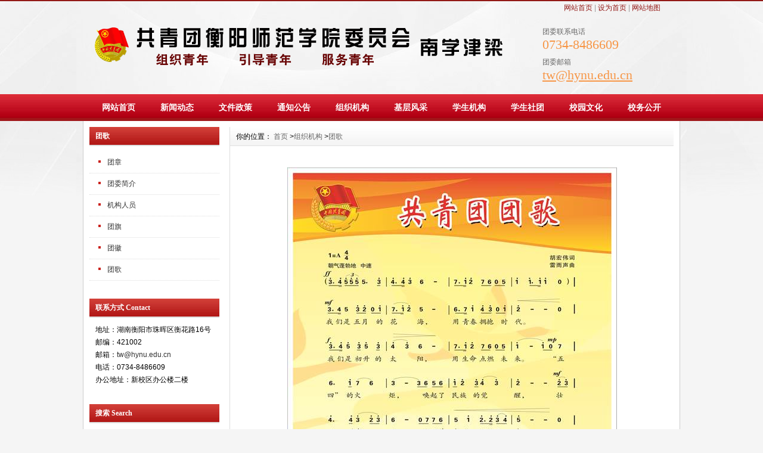

--- FILE ---
content_type: text/html
request_url: http://tw.hynu.cn/zzjg/tg.htm
body_size: 6165
content:
<!DOCTYPE html PUBLIC "-//W3C//DTD XHTML 1.0 Transitional//EN" "http://www.w3.org/TR/xhtml1/DTD/xhtml1-transitional.dtd">
<html xmlns="http://www.w3.org/1999/xhtml">
<head>
<meta http-equiv="X-UA-Compatible" content="IE=7">
<meta http-equiv="Content-Type" content="text/html; charset=UTF-8" />
<title>团歌-共青团衡阳师范学院委员会</title><meta name="pageType" content="2">
<meta name="pageTitle" content="团歌">
<META Name="keywords" Content="共青团衡阳师范学院委员会,团歌" />


<meta name="description" content="" />
<link href="../dfiles/5351/css/hituxcmsclassic/inner.css" rel="stylesheet" type="text/css" />
<link href="../dfiles/5351/css/hituxcmsclassic/common.css" rel="stylesheet" type="text/css" />
<script type="text/javascript" src="../dfiles/5351/js/functions.js"></script>
<script type="text/javascript" src="../dfiles/5351/images/iepng/iepngfix_tilebg.js"></script>
<script type="text/javascript">
window.onerror=function(){return true;}
</script><!--Announced by Visual SiteBuilder 9-->
<link rel="stylesheet" type="text/css" href="../_sitegray/_sitegray_d.css" />
<script language="javascript" src="../_sitegray/_sitegray.js"></script>
<!-- CustomerNO:7765626265723230747a475753575742000300014454 -->
<link rel="stylesheet" type="text/css" href="../dpzw.vsb.css" />
<script type="text/javascript" src="/system/resource/js/vsbscreen.min.js" id="_vsbscreen" devices="pc|pad"></script>
<script type="text/javascript" src="/system/resource/js/counter.js"></script>
<script type="text/javascript">_jsq_(1013,'/dpzw.jsp',-1,1405960272)</script>
</head>

<body>
<div id="wrapper">

<!--head start-->
<div id="head">

<!--top start -->
<div class="top">
<div class="TopInfo"><div class="link">
<script language="javascript">
function dosuba159664a()
{
    try{
        var ua = navigator.userAgent.toLowerCase();
        if(ua.indexOf("msie 8")>-1)
        {
            window.external.AddToFavoritesBar(document.location.href,document.title,"");//IE8
        }else if(ua.toLowerCase().indexOf("rv:")>-1)
        {
            window.external.AddToFavoritesBar(document.location.href,document.title,"");//IE11+
        }else{
            if (document.all) 
            {
                window.external.addFavorite(document.location.href, document.title);
            }else if(window.sidebar)
            {
                window.sidebar.addPanel( document.title, document.location.href, "");//firefox
            }
            else
            {
                alert(hotKeysa159664a());
            }
        }

    }
    catch (e){alert("无法自动添加到收藏夹，请使用 Ctrl + d 手动添加");}
}
function hotKeysa159664a() 
{
    var ua = navigator.userAgent.toLowerCase(); 
    var str = "";    
    var isWebkit = (ua.indexOf('webkit') != - 1); 
    var isMac = (ua.indexOf('mac') != - 1);     
    if (ua.indexOf('konqueror') != - 1) 
    {  
        str = 'CTRL + B'; // Konqueror   
    } 
    else if (window.home || isWebkit || isMac) 
    {        
        str = (isMac ? 'Command/Cmd' : 'CTRL') + ' + D'; // Netscape, Safari, iCab, IE5/Mac   
    }
    return ((str) ? '无法自动添加到收藏夹，请使用' + str + '手动添加' : str);
}
function setHomepagea159664a()
{
    var url = document.location.href;
    if (document.all)
    {
        document.body.style.behavior='url(#default#homepage)';
        document.body.setHomePage(url);
    }
    else if (window.sidebar)
    {
        if(window.netscape)
        {
             try{
                  netscape.security.PrivilegeManager.enablePrivilege("UniversalXPConnect");
             }catch (e){
                   alert("该操作被浏览器拒绝，如果想启用该功能，请在地址栏内输入 about:config,然后将项 signed.applets.codebase_principal_support 值该为true");
             }
        }
    var prefs = Components.classes['@mozilla.org/preferences-service;1'].getService(Components. interfaces.nsIPrefBranch);
    prefs.setCharPref('browser.startup.homepage',url);
    }
    else
    {
        alert("浏览器不支持自动设为首页，请手动设置");
    }
}
</script>
<table cellpadding="0" cellspacing="0">

    <a href="../index.htm">网站首页</a> | <a onclick="this.style.behavior='url(#default#homepage)';this.setHomePage('http://tw.hynu.cn');" href="javascript:setHomepagea159664a()">设为首页</a> | 
    <a href="../wzdt.htm" target="">网站地图</a>
        
</table></div>
</div>
<div class="clearfix"></div>
<div class="TopLogo">
<div class="logo"><a href="../">    <script language="javascript" src="/system/resource/js/dynclicks.js"></script><IMG alt="共青团衡阳师范学院委员会" src="../dfiles/5351/images/up_images/logo.png"> 
</a></div>
<div class="tel"><script language="javascript" src="/system/resource/js/news/mp4video.js"></script>
<p class="telW" Microsoft Yahei", Arial, Helvetica, sans-serif; white-space: normal; color: rgb(102,102,102); padding-bottom: 0px; padding-top: 8px; padding-left: 30px; margin-top: 0px; line-height: 21px; padding-right: 0px; background-color: rgb(245,245,245)" style="margin-bottom: 0px; font-size: 12px; font-family: ">团委联系电话</p> 
<p class="telN" Times New Roman", Times, serif; white-space: normal; color: rgb(255,153,0); padding-bottom: 0px; padding-top: 0px; padding-left: 30px; margin-top: 0px; line-height: 22px; padding-right: 0px; background-color: rgb(245,245,245)" style="margin-bottom: 0px; font-size: 22px; font-family: "><span style="color: #f79646">0734-8486609</span></p> 
<p class="telN" Times New Roman", Times, serif; white-space: normal; color: rgb(255,153,0); padding-bottom: 0px; padding-top: 0px; padding-left: 30px; margin-top: 0px; line-height: 22px; padding-right: 0px; background-color: rgb(245,245,245)" style="margin-bottom: 0px; font-size: 22px; font-family: "><a href="mailto:hynutw@126.com" Microsoft Yahei", Arial, Helvetica, sans-serif; white-space: normal" style="font-size: 12px; font-family: "></a></p> 
<p class="telW" Microsoft Yahei", Arial, Helvetica, sans-serif; white-space: normal; color: rgb(102,102,102); padding-bottom: 0px; padding-top: 8px; padding-left: 30px; margin-top: 0px; line-height: 21px; padding-right: 0px; background-color: rgb(245,245,245)" style="margin-bottom: 0px; font-size: 12px; font-family: ">团委邮箱</p> 
<p class="telN" Times New Roman", Times, serif; white-space: normal; color: rgb(255,153,0); padding-bottom: 0px; padding-top: 0px; padding-left: 30px; margin-top: 0px; line-height: 22px; padding-right: 0px; background-color: rgb(245,245,245)" style="margin-bottom: 0px; font-size: 22px; font-family: "><a href="mailto:tw@hynu.edu.cn" style="text-decoration: underline; color: #f79646"><span style="color: #f79646">tw@hynu.edu.cn</span></a></p> 
<p>&nbsp;</p></div>

</div>
<div class="clearfix"></div>

</div>
<!--top end-->
<!--nav start-->
<div id="NavLink">
<div class="NavBG">
<!--Head Menu Start-->
<ul id="sddm"><LI class="CurrentLi"><A href="http://tw.hynu.cn/">网站首页</A></LI>

<LI><A href="../xwdt.htm" onmouseout="mclosetime()" onmouseover="mopen('m1002')">新闻动态</A> 
<DIV id="m1002" onmouseout="mclosetime()" onmouseover="mcancelclosetime()">
<A href="../xwdt.htm">新闻动态</A> 
</DIV>
</LI>
<LI><A href="../wjzc.htm" onmouseout="mclosetime()" onmouseover="mopen('m1125')">文件政策</A> 
<DIV id="m1125" onmouseout="mclosetime()" onmouseover="mcancelclosetime()">
<A href="../wjzc/tzywj.htm">团中央文件</A> 
<A href="../wjzc/sjwj.htm">省级文件</A> 
<A href="../wjzc/xxwj.htm">学校文件</A> 
</DIV>
</LI>
<LI><A href="../tzgg.htm" onmouseout="mclosetime()" onmouseover="mopen('m1005')">通知公告</A> 
<DIV id="m1005" onmouseout="mclosetime()" onmouseover="mcancelclosetime()">
<A href="../tzgg/tntz.htm">团内通知</A> 
<A href="../tzgg/hdgg.htm">活动公告</A> 
</DIV>
</LI>
<LI><A href="../zzjg.htm" onmouseout="mclosetime()" onmouseover="mopen('m1008')">组织机构</A> 
<DIV id="m1008" onmouseout="mclosetime()" onmouseover="mcancelclosetime()">
<A href="tz.htm">团章</A> 
<A href="twjj.htm">团委简介</A> 
<A href="jgry.htm">机构人员</A> 
<A href="tq.htm">团旗</A> 
<A href="th.htm">团徽</A> 
<A href="tg.htm">团歌</A> 
</DIV>
</LI>
<LI><A href="../jcfc.htm" onmouseout="mclosetime()" onmouseover="mopen('m1014')">基层风采</A> 
<DIV id="m1014" onmouseout="mclosetime()" onmouseover="mcancelclosetime()">
<A href="../jcfc/hdfc.htm">活动风采</A> 
<A href="../jcfc/tzzjj.htm">团组织简介</A> 
</DIV>
</LI>
<LI><A href="../xsjg.htm" onmouseout="mclosetime()" onmouseover="mopen('m1021')">学生机构</A> 
<DIV id="m1021" onmouseout="mclosetime()" onmouseover="mcancelclosetime()">
<A href="../xsjg/jlcm.htm">津梁传媒</A> 
<A href="../xsjg/qnzyzfwlm.htm">青年志愿者服务联盟</A> 
<A href="../xsjg/dxsyst.htm">大学生艺术团</A> 
<A href="../xsjg/xsstlhh.htm">学生社团联合会</A> 
<A href="../xsjg/xsh.htm">学生会</A> 
</DIV>
</LI>
<LI><A href="../stfc.htm" onmouseout="mclosetime()" onmouseover="mopen('m1081')">学生社团</A> 
</LI>
<LI><A href="../xywh.htm" onmouseout="mclosetime()" onmouseover="mopen('m1028')">校园文化</A> 
<DIV id="m1028" onmouseout="mclosetime()" onmouseover="mcancelclosetime()">
<A href="../xywh/xywhfc.htm">校园文化风采</A> 
</DIV>
</LI>
<LI><A href="../xwgk.htm" onmouseout="mclosetime()" onmouseover="mopen('m1030')">校务公开</A> 
</LI>
</ul>
<!--Head Menu End-->
</div>
<div class="clearfix"></div>
</div>
<!--nav end-->

<div class="clearfix"></div>
</div>
<!--head end-->
<!--body start-->
<div id="body">
<!--focus start-->
<div id="InnerBanner">

</div>
<!--foncus end-->
<div class="HeightTab clearfix"></div>
<!--inner start -->
<div class="inner">
<!--left start-->
<div class="left">
<div class="Sbox">
<div class="topic">
团歌</div>
<div class="blank"><ul><li><a href="tz.htm" title="团章">团章</a></li> 
<li><a href="twjj.htm" title="团委简介">团委简介</a></li> 
<li><a href="jgry.htm" title="机构人员">机构人员</a></li> 
<li><a href="tq.htm" title="团旗">团旗</a></li> 
<li><a href="th.htm" title="团徽">团徽</a></li> 
<li><a href="tg.htm" title="团歌">团歌</a></li> 
</ul></div>
</div>
<div class="HeightTab clearfix"></div>
<div class="Sbox">
<div class="topic"><div class="TopicTitle">联系方式 Contact</div></div>
<div class="ContactInfo">
<p Microsoft Yahei", Arial, Helvetica, sans-serif; white-space: normal; margin-top: 0px; padding-bottom: 0px; padding-top: 0px; padding-left: 0px; line-height: 21px; padding-right: 0px; background-color: rgb(255,255,255)" style="font-size: 12px; margin-bottom: 0px; font-family: ">地址：湖南衡阳市珠晖区衡花路16号</p> 
<p Microsoft Yahei", Arial, Helvetica, sans-serif; white-space: normal; margin-top: 0px; padding-bottom: 0px; padding-top: 0px; padding-left: 0px; line-height: 21px; padding-right: 0px; background-color: rgb(255,255,255)" style="font-size: 12px; margin-bottom: 0px; font-family: ">邮编：421002</p> 
<p Microsoft Yahei", Arial, Helvetica, sans-serif; white-space: normal; margin-top: 0px; padding-bottom: 0px; padding-top: 0px; padding-left: 0px; line-height: 21px; padding-right: 0px; background-color: rgb(255,255,255)" style="font-size: 12px; margin-bottom: 0px; font-family: ">邮箱：<a href="mailto:tw@hynu.edu.cn">tw@hynu.edu.cn</a><br></p> 
<p Microsoft Yahei", Arial, Helvetica, sans-serif; white-space: normal; margin-top: 0px; padding-bottom: 0px; padding-top: 0px; padding-left: 0px; line-height: 21px; padding-right: 0px; background-color: rgb(255,255,255)" style="font-size: 12px; margin-bottom: 0px; font-family: ">电话：0734-8486609</p> 
<p Microsoft Yahei", Arial, Helvetica, sans-serif; white-space: normal; margin-top: 0px; padding-bottom: 0px; padding-top: 0px; padding-left: 0px; line-height: 21px; padding-right: 0px; background-color: rgb(255,255,255)" style="font-size: 12px; margin-bottom: 0px; font-family: ">办公地址：新校区办公楼二楼<br></p></div>

</div>
<div class="HeightTab clearfix"></div>
<div class="Sbox">
<div class="topic">搜索 Search</div>
<div class="SearchBar">


<script language="javascript" src="/system/resource/js/base64.js"></script><script language="javascript" src="/system/resource/js/jquery/jquery-latest.min.js"></script><script language="javascript" src="/system/resource/vue/vue.js"></script><script language="javascript" src="/system/resource/vue/bluebird.min.js"></script><script language="javascript" src="/system/resource/vue/axios.js"></script><script language="javascript" src="/system/resource/vue/polyfill.js"></script><script language="javascript" src="/system/resource/vue/token.js"></script><LINK href="/system/resource/vue/static/element/index.css" type="text/css" rel="stylesheet"><script language="javascript" src="/system/resource/vue/static/element/index.js"></script><script language="javascript" src="/system/resource/vue/static/public.js"></script><style>
    #appu7 .qwss{
        height: 31px;
        font-size: 12px;
        min-width: 190px;
        max-width: 600px;
        width: 60%;
        margin-top: -15px;
        outline: none;
        padding-left: 10px;
        border-radius: 2px;
        border: 1px solid #e4e7ed;}
    #appu7 .tj{
        padding-left: 6px;
        letter-spacing: 5px;
        color: white;
        min-width: 53px;
        max-width: 150px;
        height: 32px;
        border: 0;
        border-radius: 2px;
        background-color: #1890FF;
        position: relative;
        top: 1px;
        width: 20%;
        margin-top: -15px;}
</style>
<div id="divu7"></div>
<script type="text/html" id="htmlu7">
    <div id="appu7">
        <div v-if="!isError">
        
          <input type="text"  size="15" autocomplete=off v-model=query.keyWord @keyup.enter="onSubmit" />
          <input type="submit" id="search-submit" value=" " v-on:click="onSubmit()"/>
        
        
        </div>
        <div v-if="isError" style="color: #b30216; font-size:18px;text-align: center;padding:20px;">
            应用维护中！
        </div>
    </div>
</script>
<script>
    $("#divu7").html($("#htmlu7").text());
</script>
<script>
    var appOwner = "1405960272";
    var token = gettoken(10);
    var urlPrefix = "/aop_component/";

    jQuery.support.cors = true;
    $.ajaxSetup({
        beforeSend: function (request, settings) {
            request.setRequestHeader("Authorization", token);
            request.setRequestHeader("owner", appOwner);
        }
    });

    new Vue({
        el: "#appu7",
        data: function () {
            return {
                query: {
                    keyWord: "",//搜索关键词
                    owner: appOwner,
                    token: token,
                    urlPrefix: urlPrefix,
                    lang:"i18n_zh_CN"
                },
                isError: false
            }
        },
        mounted: function () {
            var _this = this;
            // _this.init();
        },
        methods: {
            init: function(){
                $.ajax({
                    url: "/aop_component//webber/search/test",
                    type: "get",
                    success: function (response) {
                        if (response.code == "0000") {
                        } else if (response.code == "220") {
                            _this.isError = true;
                            console.log(response);
                        } else if (!response.code) {
                            _this.isError = true;
                            console.log(response);
                        }
                    },
                    error: function (response) {
                        _this.isError = true;
                    }
                });
            },
            onSubmit: function (e) {
                var url = "/views/search/modules/resultpc/soso.html";
                if ("10" == "1" || "10" == "2") {
                    url = "http://223.146.71.58:8083/" + url;
                }
                var _this = this;
                var query = _this.query;
                if (url.indexOf("?") > -1) {
                    url = url.split("?")[0];
                }
                if (query.keyWord) {
                    var query = new Base64().encode(JSON.stringify(query));
                    window.open(url + "?query=" + query);
                } else {
                    alert("请填写搜索内容")
                }
            },
        }
    })
</script></div>
</div>
<div class="HeightTab clearfix"></div>

</div>
<!--left end-->
<!--right start-->
<div class="right">
<div class="Position"><span>你的位置：
     <a href="../">首页</a> 
      &gt;<a href="../zzjg.htm">组织机构</a>
      &gt;<a href="tg.htm">团歌</a>
</span></div>
<div class="HeightTab clearfix"></div>
<!--main start-->
<div class="main">

<!--content start-->
<div class="content">
<div class="maincontent clearfix">



<script language="javascript" src="/system/resource/js/ajax.js"></script><script language="javascript">_getBatchClickTimes('null',1405960272,'wbnews','u9')</script>
<script>function seeContenta9(contentid,size,displayid){	document.getElementById(contentid).innerHTML = '[';	for(var i=0;i<=size;i++){		var allcontentid = contentid+(i+1);		if(allcontentid==displayid){			document.getElementById(contentid).innerHTML += " <span id='"+allcontentid+"' name='"+allcontentid+"'  >"+(i+1)+"</span> ";			document.getElementById(displayid).style.display = 'block';		}else{			document.getElementById(contentid).innerHTML += " <span style='cursor:pointer' id='"+allcontentid+"' name='"+allcontentid+"' onclick=seeContenta9('"+contentid+"','"+size+"','"+allcontentid+"')  >"+(i+1)+"</span> ";			document.getElementById(allcontentid).style.display = 'none';		}	}	document.getElementById(contentid).innerHTML += ']';}</script>

<script>_addDynClicks('wbnews',1405960272,3372)</script>
<p>
  
    <div id="vsb_content_3372_u91"><div id="vsb_content"><style><!--  /* Font Definitions */  @font-face {font-family:宋体; panose-1:2 1 6 0 3 1 1 1 1 1;} @font-face {font-family:宋体; panose-1:2 1 6 0 3 1 1 1 1 1;} @font-face {font-family:Calibri; panose-1:2 15 5 2 2 2 4 3 2 4;} @font-face {font-family:"\@宋体"; panose-1:2 1 6 0 3 1 1 1 1 1;}  /* Style Definitions */  p.MsoNormal, li.MsoNormal, div.MsoNormal {margin:0cm; margin-bottom:.0001pt; text-align:justify; text-justify:inter-ideograph; font-size:10.5pt; font-family:"Calibri","sans-serif";} p.MsoAcetate, li.MsoAcetate, div.MsoAcetate {mso-style-link:"批注框文本 Char"; margin:0cm; margin-bottom:.0001pt; text-align:justify; text-justify:inter-ideograph; font-size:9.0pt; font-family:"Calibri","sans-serif";} span.Char {mso-style-name:"批注框文本 Char"; mso-style-link:批注框文本;} .MsoChpDefault {font-family:"Calibri","sans-serif";}  /* Page Definitions */  @page WordSection1 {size:595.3pt 841.9pt; margin:72.0pt 90.0pt 72.0pt 90.0pt; vsb_temp:15.6pt;} div.WordSection1 {page:WordSection1;} --></style>
<div class="WordSection1" style="vsb_temp: 15.6pt;">
 <p class="MsoNormal" style="text-align: center;"><span lang="EN-US"><img id="图片 1" src="/__local/0/65/F5/C82D76A48A562B36AB20E208B8A_4E531B69_E48B.jpg" width="553" height="738" vsbhref="vurl" vurl="/_vsl/065F5C82D76A48A562B36AB20E208B8A/4E531B69/E48B" vheight="738" vwidth="553" orisrc="/__local/0/65/F5/C82D76A48A562B36AB20E208B8A_4E531B69_E48B.jpg" class="img_vsb_content"></span></p>
</div></div></div>
    <span id="vsb_content_3372_u9" name="vsb_content_3372_u9"></span><br /><br />
    
</p>
</div>

</div>
<!--content end-->

</div>
<!--main end-->
</div>
<!--right end-->
</div>
<!--inner end-->
<div class="clearfix"></div>
</div>
<!--body end-->
<div class="clearfix"></div>
<!--footer start-->
<div id="footer">
<div class="inner"><!-- 版权内容请在本组件"内容配置-版权"处填写 -->
<div class="BottomNav"><a href="../">网站首页</a> | &nbsp;<a href="../Sitemap">网站地图</a> | &nbsp;技术支持：胡志超</div><p>Copyright 2013 <a href="http://tw.hynu.cn" target="_blank">tw.hynu.cn</a> 共青团衡阳师范学院委员会 版权所有 All Rights Reserved</p><p>地址：湖南衡阳市珠晖区衡花路16号 联系电话：0734-8486609</p><p><a href="../rss" target="_blank"><img src="../dfiles/5351/images/rss_icon.gif" /></a> <a href="../rss/feed.xml" target="_blank"><img src="../dfiles/5351/images/xml_icon.gif" /></a></p><script type="text/javascript">var cnzz_protocol = (("https:" == document.location.protocol) ? " https://" : " http://");document.write(unescape("%3Cspan id='cnzz_stat_icon_5732034'%3E%3C/span%3E%3Cscript src='" + cnzz_protocol + "s17.cnzz.com/stat.php%3Fid%3D5732034%26show%3Dpic1' type='text/javascript'%3E%3C/script%3E"));</script></div>
</div>
<!--footer end -->


</div>


</body>
</html>
<!--
Powered By #   
-->


--- FILE ---
content_type: text/css
request_url: http://tw.hynu.cn/dfiles/5351/css/hituxcmsclassic/inner.css
body_size: 3674
content:
#body #InnerBanner{width: 980px;margin: auto}#body .inner{width: 980px;margin: auto}#body .inner .left{width: 220px;float: left}#body .inner .right{width: 744px;float: right;border-left: 1px solid #DDDDDD;padding-bottom: 50px}#body .inner .left .Sbox{width: 218px;padding-bottom: 20px;font-size: 12px}#body .inner .left .Sbox .topic{background: url(../../images/hituxcmsclassic/nav_bg2.png) repeat-x center top;font-size: 12px;font-family: "Microsoft Yahei";margin: 0px 0px 10px 0px;line-height: 30px;border-bottom: 2px solid #DDDDDD;padding-left: 10px;color: #FFF;font-weight: bold}#body .inner .left .Sbox .blank ul{padding: 0px 0px}#body .inner .left .Sbox .blank ul li{cursor: pointer}#body .inner .left .Sbox .blank .current a{background: #931916;border-bottom: 1px solid #FFFFFF}#body .inner .left .Sbox .blank .current a{color: #FFFFFF}#body .inner .left .Sbox .blank ul li a{display: block;height: 35px;line-height: 35px;padding-left: 30px;border-bottom: 1px dotted #DDDDDD;background: url(../../images/hituxcmsclassic/box_icon1.png) no-repeat 12px 12px}#body .inner .left .Sbox .blank ul li a:hover{background: #931916;border-bottom: 1px solid #FFFFFF;color: #FFFFFF;text-decoration: none}#body .inner .left .Sbox .list dl{padding: 0px 20px}#body .inner .left .Sbox .list dl dt{font-family: Arial;color: #666666;line-height: 20px;font-size: 10px}#body .inner .left .Sbox .list dl dd{line-height: 25px;border-bottom: 1px dotted #DDDDDD}#body .inner .left .Sbox .ContactInfo{padding: 0px 10px}#body .inner .right  .Position{font-size: 12px;line-height: 33px;background: url(../../images/hituxcmsclassic/box_bg5.jpg) repeat left top}#body .inner .right  .Position a{color: #666666}#body .inner .right  .Position span{padding-left: 10px}#body .inner .right .main{padding: 10px 20px;font-size: 12px}#body .inner .right .main .content .title h3{text-align: center;font-size: 18px;font-weight: normal;font-family: "Microsoft Yahei"}#body .inner .right .main .content .infos{font-size: 12px;line-height: 40px;color: #666666;text-align: center}#body .inner .right .main .content .maincontent{font-size: 12px}#body .inner .right .main .content .maincontent p{padding: 5px 0px;line-height: 200%}#body .inner .right .main .content .download{background: url(../../images/hituxcmsclassic/downicon.gif) no-repeat 15px 7px;padding-left: 55px;border: 1px solid #F5F5F5;line-height: 40px;font-size: 14px;font-family: Arial, Helvetica, sans-serif;margin: 10px 0px}#body .inner .right .main .content .prenext{padding: 10px 0px;margin-top: 10px}#body .inner .right .main .content .prenext ul li{line-height: 30px;background: url(../../images/hituxcmsclassic/jiantou.gif) no-repeat 0px 1px;padding-left: 15px}#body .inner .right .main .ArticleList{font-size: 12px}#body .inner .right .main .ArticleList td{line-height: 35px}#body .inner .right .main .ArticleList .fw_t{font-size: 12px}#body .inner .right .main .ArticleList .fw_s{font-size: 12px;font-family: Arial, Helvetica, sans-serif;color: #666666}#body .inner .right .main .ArticleList ul li span{font-weight: bold;color: #931916;padding-right: 20px}#body .inner .right .main .ArticleList ul li p{line-height: 200%;color: #999;padding: 5px 0px}#body .inner .right .main .ArticleList ul li{border-bottom: 1px dotted #dddddd;padding: 10px 0px 10px 0px}#body .inner .right .main .RecruitList td{line-height: 35px;border-bottom: 1px solid #CCC;font-size: 12px}#body .inner .right .main .RecruitList .Rtitle{background: #F5F5F5;color: #931916;font-size: 14px;padding-left: 10px;height: 30px;line-height: 30px}#body .inner .right .main .RecruitList .Rtitle span{text-align: right;font-size: 12px}#body .inner .right .main .content .ProInfo .image{float: left}#body .inner .right .main .content .ProInfo .column{float: right;width: 270px}#body .inner .right .main .content .ProInfo .image img{width: 270px;height: 270px}#body .inner .right .main .content .ProInfo .image a{display: block;width: 270px;height: 270px;border: 2px solid #F5F5F5;padding: 2px}#body .inner .right .main .content .ProInfo .image a:hover{border: 2px solid #931916}#body .inner .right .main .content .ProInfo .column .title{border-bottom: 1px solid #ccc;padding: 10px 0px}#body .inner .right .main .content .ProInfo .column .title h3{text-align: left}#body .inner .right .main .content .ProInfo .column .infos{text-align: left}#body .inner .right .main .content .ProInfo .column ul li{line-height: 40px;height: 40px}#body .inner .right .main .content .ProInfo .column ul li span{width: 100px;height: 20px;padding: 3px;font-weight: bold}#body .inner .right .main .content .ProInfo .column ul li p{color: #666666}#body .inner .right .main  .IntroTitle{font-size: 14px;line-height: 35px;border-left: 3px solid #931916;margin: 10px 0px;padding-left: 10px;color: #931916;background-color: #f5f5f5;font-weight: bold}#body .inner .right .main .content .ProInfo .ImageList{float: left;width: 120px;padding-left: 10px;height: 270px;overflow: auto;scrollbar-face-color: #f5f5f5;scrollbar-highlight-color: #ffffff;scrollbar-shadow-color: #f5f5f5;scrollbar-3dlight-color: #ffffff;scrollbar-arrow-color: #931916;scrollbar-darkshadow-color: #ffffff}#body .inner .right .main .content .ProInfo .ImageList ul li img{width: 90px;height: 90px;padding: 1px;border: 1px solid #ccc}#body .inner .right .main .content .ProInfo .ImageList ul li img:hover{border: 1px solid #931916}#body .inner .right .main .content .MorePro  .albumblock .inner{width: 206px;height: 238px;margin: 0;background: url(../../images/hituxcmsclassic/album_bg.png) no-repeat center bottom;border: none;padding: 2px}#body .inner .right .main .content .MorePro .albumblock .inner img{width: 200px;height: 200px;border: none;padding: 2px}#body .inner .right .main .content .MorePro  .albumblock .inner .albumtitle{width: 206px;background: none;color: #931916}#body .inner .right .main .content .CaseBlock li{width: 330px;float: left;padding-left: 10px}#body .inner .right .main .content .CaseBlock .Cimg a{display: block;border: 1px solid #F5F5F5;padding: 1px}#body .inner .right .main .content .CaseBlock .Cimg a:hover{border: 1px solid #931916}#body .inner .right .main .content .CaseBlock .case_ct{height: 30px;line-height: 30px;color: #2586BE;background: #E5F4FC;font-weight: bold}#body .inner .right .main .content .CaseBlock .case_txt{height: 35px;line-height: 35px;background: url(../../images/hituxcmsclassic/xx.jpg) repeat-x;text-align: left;font-size: 12px}#body .inner .right .main .content .CaseBlock .case_mc{color: #1C3B67}#body .inner .right .main .content .CaseBlock .hycd_ct{height: 35px;line-height: 35px;color: #fff;font-weight: bold;padding-left: 40px}#body .inner .right .main .content .CaseBlock .hycd_ct a{color: #fff}#body .inner .right .main .content .CaseBlock .hycd_ct a:hover{color: #FFFACC}#body .inner .right .main .content .CaseBlock .hycd_ct a:visited{color: #fff}#body .inner .right .main .content .CaseBlock .hycd_mc{color: #ff6600}#body .inner .right .main .content .CaseBlock .ttp{margin-top: 10px;margin-bottom: 10px}#body .inner .right .main .SiteMap{padding: 0px 10px}#body .inner .right .main .SiteMap ul li{font-weight: bold;line-height: 25px;padding: 10px 20px;border-bottom: 1px dashed #CCCCCC;font-size: 14px;background: url(../../images/hituxcmsclassic/ico4.jpg) no-repeat left 18px}#body .inner .right .main .SiteMap ul li ul li{font-weight: normal;border-bottom: none;font-size: 12px;background: none;padding: 5px 0px}.FeedBack .Fleft{width: 90px;float: left}.FeedBack .Fleft .Ficon{padding: 0px  12px}.FeedBack .Fleft .Fname{text-align: center;font-family: Arial, Helvetica, sans-serif;font-size: 12px;padding-top: 5px;color: #931916;font-weight: bold}.FeedBack .Fright{float: left;width: 600px;padding-bottom: 10px}.FeedBack .Fright .Fcontent .Ftime{text-align: right;font-family: Arial, Helvetica, sans-serif;color: #931916;padding: 0px 20px 5px 20px}.FeedBack .Fright .Fcontent{width: 600px;background: url(../../images/hituxcmsclassic/postbg.jpg) no-repeat left top;padding: 10px 0px}.FeedBack .Fright .Fcontent p{padding: 0px 20px 5px 50px}.FeedBack .Fright .Fcontent .Freply .FRtitle{margin-left: 20px;line-height: 20px;color: #FFFFFF;height: 25px;background: url(../../images/hituxcmsclassic/picon.gif) no-repeat 2px 0px;padding-left: 20px;font-weight: bold}.FeedBack .Fright .Fcontent .Freply p{color: #989E4D}.FeedBack .Fright .Fline{float: right;width: 572px;border-top: 1px solid #EDEDEF;filter: progid:DXImageTransform.Microsoft.Shadow(Color=#999999, Strength=1, Direction=180)}.FeedBack .IntroTitle{width: 665px;margin: auto}.FeedBack .commentbox{padding-top: 5px}.FeedBack .commentbox #commentform td{height: 40px}.FeedBack .commentbox #commentform input{height: 25px;line-height: 25px}.FeedBack .commentbox #commentform .Cbutton{line-height: 25px;background: #931916;border: none;color: #FFFFFF;font-size: 14px;cursor: pointer}.FeedBack .commentlist dt{padding: 5px 10px;background-color: #dededc;height: 22px;line-height: 22px;font-size: 12px}.FeedBack .commentlist dd{padding: 15px 0px 15px 0px;line-height: 180%;font-size: 14px}.FeedBack .commentlist dd  b{color: #458D3A}.FeedBack .commentlist dd span{color: #A00000}.FeedBack .commentlist p{padding: 0px;line-height: 180%;margin: 0px}#colorbox,#cboxOverlay,#cboxWrapper{position: absolute;top: 0;left: 0;z-index: 9999;overflow: hidden}#cboxOverlay{position: fixed;width: 100%;height: 100%}#cboxMiddleLeft,#cboxBottomLeft{clear: left}#cboxContent{position: relative}#cboxLoadedContent{overflow: auto}#cboxTitle{margin: 0}#cboxLoadingOverlay,#cboxLoadingGraphic{position: absolute;top: 0;left: 0;width: 100%;height: 100%}#cboxPrevious,#cboxNext,#cboxClose,#cboxSlideshow{cursor: pointer}.cboxPhoto{float: left;margin: auto;border: 0;display: block}.cboxIframe{width: 100%;height: 100%;display: block;border: 0}#cboxOverlay{background: url(../../images/colorbox/overlay.png) repeat 0 0}#cboxTopLeft{width: 21px;height: 21px;background: url(../../images/colorbox/controls.png) no-repeat -101px 0}#cboxTopRight{width: 21px;height: 21px;background: url(../../images/colorbox/controls.png) no-repeat -130px 0}#cboxBottomLeft{width: 21px;height: 21px;background: url(../../images/colorbox/controls.png) no-repeat -101px -29px}#cboxBottomRight{width: 21px;height: 21px;background: url(../../images/colorbox/controls.png) no-repeat -130px -29px}#cboxMiddleLeft{width: 21px;background: url(../../images/colorbox/controls.png) left top repeat-y}#cboxMiddleRight{width: 21px;background: url(../../images/colorbox/controls.png) right top repeat-y}#cboxTopCenter{height: 21px;background: url(../../images/colorbox/border.png) 0 0 repeat-x}#cboxBottomCenter{height: 21px;background: url(../../images/colorbox/border.png) 0 -29px repeat-x}#cboxContent{background: #fff;overflow: hidden}.cboxIframe{background: #fff}#cboxError{padding: 50px;border: 1px solid #ccc}#cboxLoadedContent{margin-bottom: 28px}#cboxTitle{position: absolute;bottom: 4px;left: 0;text-align: center;width: 100%;color: #949494}#cboxCurrent{position: absolute;bottom: 4px;left: 58px;color: #949494}#cboxSlideshow{position: absolute;bottom: 4px;right: 30px;color: #0092ef}#cboxPrevious{position: absolute;bottom: 0;left: 0;background: url(../../images/colorbox/controls.png) no-repeat -75px 0;width: 25px;height: 25px;text-indent: -9999px}#cboxPrevious:hover{background-position: -75px -25px}#cboxNext{position: absolute;bottom: 0;left: 27px;background: url(../../images/colorbox/controls.png) no-repeat -50px 0;width: 25px;height: 25px;text-indent: -9999px}#cboxNext:hover{background-position: -50px -25px}#cboxLoadingOverlay{background: url(../../images/colorbox/loading_background.png) no-repeat center center}#cboxLoadingGraphic{background: url(../../images/colorbox/loading.gif) no-repeat center center}#cboxClose{position: absolute;bottom: 0;right: 0;background: url(../../images/colorbox/controls.png) no-repeat -25px 0;width: 25px;height: 25px;text-indent: -9999px}#cboxClose:hover{background-position: -25px -25px}.cboxIE #cboxTopLeft,.cboxIE #cboxTopCenter,.cboxIE #cboxTopRight,.cboxIE #cboxBottomLeft,.cboxIE #cboxBottomCenter,.cboxIE #cboxBottomRight,.cboxIE #cboxMiddleLeft,.cboxIE #cboxMiddleRight{filter: progid:DXImageTransform.Microsoft.gradient(startColorstr=#00FFFFFF, endColorstr=#00FFFFFF)}.cboxIE6 #cboxTopLeft{background: url(../../images/colorbox/ie6/bordertopleft.png)}.cboxIE6 #cboxTopCenter{background: url(../../images/colorbox/ie6/bordertopcenter.png)}.cboxIE6 #cboxTopRight{background: url(../../images/colorbox/ie6/bordertopright.png)}.cboxIE6 #cboxBottomLeft{background: url(../../images/colorbox/ie6/borderbottomleft.png)}.cboxIE6 #cboxBottomCenter{background: url(../../images/colorbox/ie6/borderbottomcenter.png)}.cboxIE6 #cboxBottomRight{background: url(../../images/colorbox/ie6/borderbottomright.png)}.cboxIE6 #cboxMiddleLeft{background: url(../../images/colorbox/ie6/bordermiddleleft.png)}.cboxIE6 #cboxMiddleRight{background: url(../../images/colorbox/ie6/bordermiddleright.png)}.cboxIE6 #cboxTopLeft,.cboxIE6 #cboxTopCenter,.cboxIE6 #cboxTopRight,.cboxIE6 #cboxBottomLeft,.cboxIE6 #cboxBottomCenter,.cboxIE6 #cboxBottomRight,.cboxIE6 #cboxMiddleLeft,.cboxIE6 #cboxMiddleRight{_behavior: expression(this.src = this.src ? this.src : this.currentStyle.backgroundImage.split('"')[1], this.style.background = "none", this.style.filter = "progid:DXImageTransform.Microsoft.AlphaImageLoader(src=" + this.src + ", sizingMethod='scale')")}.jcarousel-skin .jcarousel-container{margin: 0;padding: 0}.jcarousel-skin{height: 112px}.jcarousel-skin .jcarousel-direction-rtl{direction: rtl}#mycarousel li{margin: 0px 20px 0px 0px;padding: 0}.jcarousel-skin .jcarousel-container-horizontal{width: 100%;margin: 0;padding: 0}.jcarousel-skin .jcarousel-clip{overflow: hidden}.jcarousel-skin .jcarousel-clip-horizontal{width: 100%}.jcarousel-skin .jcarousel-item{width: 220px}.jcarousel-skin .jcarousel-item-horizontal{margin-left: 0;margin-right: 20px}.jcarousel-skin .jcarousel-item-placeholder{background: #fff;color: #000}.jcarousel-navi{background: url(../../images/colorbox/nav-inset.png) no-repeat top center;position: absolute;width: 100%;height: 2px;bottom: -10px}.jcarousel-navi{z-index: -99\9}.jcarousel-skin .jcarousel-next-horizontal{background: transparent url(../../images/colorbox/next.png) no-repeat 0 0;position: absolute;top: 42px;right: -40px;width: 27px;height: 26px;cursor: pointer;z-index: 999}.jcarousel-skin .jcarousel-next-horizontal:hover,.jcarousel-skin .jcarousel-next-horizontal:focus{background-position: -28px 0}.jcarousel-skin .jcarousel-next-horizontal:active{background-position: -54px 0}.jcarousel-skin .jcarousel-next-disabled-horizontal,.jcarousel-skin .jcarousel-next-disabled-horizontal:hover,.jcarousel-skin .jcarousel-next-disabled-horizontal:focus,.jcarousel-skin .jcarousel-next-disabled-horizontal:active{cursor: default;background-position: -96px 0}.jcarousel-skin .jcarousel-prev-horizontal{background: transparent url(../../images/colorbox/prev.png) no-repeat 0 0;position: absolute;top: 42px;left: -40px;width: 27px;height: 26px;cursor: pointer;z-index: 999}.jcarousel-skin .jcarousel-prev-horizontal:hover,.jcarousel-skin .jcarousel-prev-horizontal:focus{background-position: -28px 0}.jcarousel-skin .jcarousel-prev-horizontal:active{background-position: -54px 0}.jcarousel-skin .jcarousel-prev-disabled-horizontal,.jcarousel-skin .jcarousel-prev-disabled-horizontal:hover,.jcarousel-skin .jcarousel-prev-disabled-horizontal:focus,.jcarousel-skin .jcarousel-prev-disabled-horizontal:active{cursor: default;background-position: -96px 0}.clicktimes{display: none}.ImageList{padding: 10px 0px}.ImageList .ImageBlockBG{float: left;padding: 10px 20px 20px 10px}.content .ImageList .ImageBlockBG{padding: 10px 24px 20px 18px}.ImageList .ImageBlock{padding: 10px;width: 177px;height: 153px;overflow: hidden;border: 1px solid #DDDDDD;cursor: pointer}.content .ImageList .ImageBlock{height: 153px;float: left;padding: 5px}.ImageList .ImageBlock:hover{border: 1px solid #931916;background-color: #F5F5F5}.ImageList .ImageBlock .ImageNote{padding: 5px;line-height: 25px;color: #FFFFFF;font-size: 11px}.ImageList .ImageBlock p a{color: #FFFFFF}.ImageList .ImageBlock img{width: 175px;height: 131px;border: 1px solid #F5F5F5}.ImageList .ImageBlock img:hover{border: 1px solid #DDDDDD}.ImageList .ImageBlock p{text-align: center;bottom: 0px;background-color: #333;color: #FFFFFF;filter: alpha(opacity=80);-moz-opacity: 0.8;opacity: 0.8;height: 20px;line-height: 20px}.content .ImageList .ImageBlock p{color: #FFFFFF}.ImageList .ImageBlock a{text-decoration: none}#body .prenext .blk_29{padding: 0px 0px;overflow: hidden;zoom: 1;position: relative}#body .prenext .blk_29 .LeftBotton{background: url(../../images/arrow_l.jpg) no-repeat -1px 0px;left: 0px;float: left;width: 35px;cursor: pointer;position: absolute;top: 50px;height: 114px}#body .prenext .blk_29 .RightBotton{right: 5px;background: url(../../images/arrow_r.jpg) no-repeat -0px 0px;float: right;right: 0px;width: 35px;cursor: pointer;position: absolute;top: 50px;height: 114px}#body .prenext .blk_29 .Cont{margin: 0px auto;overflow: hidden;padding: 15px 0 0 0px;float: left;height: 170px;width: 621px;position: relative;left: 30px}#body .prenext .blk_29 .box{float: left;width: 207px;text-align: center}#body .prenext .blk_29 .box IMG{border: #ccc 1px solid;padding: 3px;display: block;background: #fff;padding-bottom: 3px;margin: 0px auto;width: 160px;height: 120px}#body .prenext .blk_29 .box A:hover IMG{border: #3092b9 1px solid}#body .prenext .blk_29 .box P{width: 207px;line-height: 20px;text-align: center;font-size: 12px;color: #3092b9}#popupMask{display: none;position: absolute;top: 0;left: 0;width: 100%;height: 100%;z-index: 9990;background-color: #000;-moz-opacity: 0.7;opacity: 0.70;filter: alpha(opacity=70);font-size: 12px}#popupContainer{position: absolute;z-index: 9991;top: 0px;left: 0px;display: none;padding: 0px}#popupInner{border: 3px solid #931916;background-color: #FFFFFF}#popupFrame{margin: 0px;width: 100%;height: 100%;position: relative;z-index: 9}#popupTitleBar{background: url(../../images/box_bg1.jpg) repeat-x left top;color: #931916;font-weight: bold;height: 1.3em;padding: 5px;z-index: 9992;text-align: center}#popupTitle{float: left;font-size: 1.1em}#popupControls{float: right;cursor: pointer;cursor: hand}#popupControls a span{display: block;height: 15px;width: 15px;text-indent: -9000px;background: url(../../images/close.gif) no-repeat}.VideoBox{padding: 10px}


--- FILE ---
content_type: text/css
request_url: http://tw.hynu.cn/dfiles/5351/css/hituxcmsclassic/common.css
body_size: 2625
content:
body,td,th{font-size: 14px}img,div{behavior: url(/images/iepng/iepngfix.htc)}body,div,p,img,dl,dt,dd,ul,ol,li,h1,h2,h3,h4,h5,h6,pre,form,fieldset,input,textarea,blockquote{padding: 0px;margin: 0px}.FontRed{color: #FF0000}h3{font-size: 14px}li{list-style-type: none}img{border: 0}.gray{color: #666666}a{color: #333333;text-decoration: none}a:hover{text-decoration: underline;color: #931916}a:active{text-decoration: underline}.LineLink a{text-decoration: underline}.LineLink a:hover{text-decoration: none;color: #931916}.ColorLink a{color: #931916}.ColorLink a:hover{color: #931916}.WidthTab{width: 10px;height: 1px;float: left}.WidthTab2{width: 10px;height: 1px;float: left}.HeightTab{height: 10px;width: 1px;overflow: hidden}p{line-height: 180%}.ListDate{color: #666666}body{font-family: "Microsoft Yahei", Arial, Helvetica, sans-serif;background: #F5F5F5 url(../../images/hituxcmsclassic/body_bg1.png) repeat-x center top}#wrapper{width: 100%;margin: auto;padding: 0px 0px}#wrapper #head .top{border-top: 2px solid #931916;width: 100%;margin: auto;padding: 0px 0px;font-size: 12px}#wrapper #head .top .TopInfo{margin: auto;width: 980px}#wrapper #head .top .TopInfo .link{text-align: center;line-height: 23px;width: 207px;float: right;color: #999999}#wrapper #head .top .TopInfo .link a{color: #931916}#wrapper #head .top .TopLogo{margin: auto;width: 980px;padding: 0px 0px}#wrapper #head .top .TopLogo .logo{float: left;width: 288px;padding: 10px 0px}#wrapper #head .top .TopLogo .tel{float: right;width: 250px;padding-top: 10px}#wrapper #head .top .TopLogo .tel .telW{padding-left: 30px;padding-top: 8px;color: #666;font-size: 12px}#wrapper #head .top .TopLogo .tel .telN{padding-left: 30px;font-family: "Times New Roman", Times, serif;font-size: 22px;color: #F90;line-height: 100%}#wrapper #head #NavLink{width: 100%;height: 45px;background: #a0171a url(../../images/hituxcmsclassic/nav_bg1.png) repeat-x center top}#wrapper #head #NavLink .NavBG{height: 45px;width: 100%;position: absolute;z-index: 100}#wrapper #head #NavLink #sddm{width: 980px;margin: auto;z-index: 30}#wrapper #head #NavLink #sddm li{float: left;font-weight: bold}#wrapper #head #NavLink #sddm .CurrentLi a{background: none}
#wrapper #head #NavLink #sddm li a{
display: block;
width: 88px;  /* 98px; */
color: #FFF;text-align: center;padding: 0 5px;line-height: 45px;font-size: 14px}
#wrapper #head #NavLink #sddm li a:hover{text-decoration: none;background: url(../../images/hituxcmsclassic/nav_bg2.png) repeat-x center top;color: #FFFFFF}
#wrapper #head #NavLink #sddm div{position: absolute;visibility: hidden;padding: 0px 0px}#wrapper #head #NavLink #sddm div a{position: relative;padding: 0px 5px;text-align: center;color: #FFF;width: 150px;font-size: 12px;font-weight: normal;text-decoration: none;line-height: 30px;border-top: 1px solid #8c1417;background-color: #a0171a}#wrapper #head #NavLink #sddm div a:hover{background: url(../../images/hituxcmsclassic/nav_bg2.png) repeat-x center top;color: #FFFFFF;font-weight: bold}#wrapper #body{margin: auto;width: 980px;padding: 0px 10px;background-color: #FFF;border-left: 1px solid #ccc;border-right: 1px solid #ccc}#InnerFocus #FocusBG{height: 0px}.albumblock{padding: 10px 10px 30px 12px;float: left}.albumblock .inner{width: 170px;height: 170px;position: relative;border: 1px solid #dededc;overflow: hidden;margin: 0}.albumblock .inner img{border: 2px solid #fff;width: 166px;height: 166px}.albumblock .inner .albumtitle{height: 25px;line-height: 25px;font-size: 12px;width: 170px;background: #931916;position: relative;bottom: 0px;left: 0;color: #FFFFFF;text-align: center;cursor: pointer;margin: auto}.albumblock .inner .albumtitle span{font-weight: normal;font-size: 12px}.albumblock .inner  a:hover{text-decoration: none}.albumblock .inner  a:visited{text-decoration: none}#footer{border-top: 2px solid #a0171a;width: 100%;height: 100%;margin: auto;padding-bottom: 30px;font-size: 11px;color: #666;background: #FFFFFF url(../../images/hituxcmsclassic/top_bg1.jpg) repeat-x left top}#footer a{color: #666}#footer .inner{margin: auto;width: 980px;padding-top: 20px;text-align: center}#footer .inner p{line-height: 25px}#wrapper  .t_page{padding: 10px;text-align: center;font-size: 12px;line-height: 25px}#wrapper  .t_page a{padding: 2px 5px;border: 1px solid #DEDEDC;margin: 0px 3px}.header{font: 12px Arial, Tahoma !important;font-weight: bold !important;font: 11px Arial, Tahoma;font-weight: bold;color: #154BA0;background: #C2DEED;height: 25px;padding-left: 10px}.header td{padding-left: 10px}.header a{color: #154BA0}.header input{background: none;vertical-align: middle;height: 16px}.category{font: 12px Arial, Tahoma !important;font: 11px Arial, Tahoma;color: #92A05A;height: 20px;background-color: #FFFFD9}.category td{border-bottom: 1px solid #DEDEB8}.expire,.expire a:link,.expire a:visited{color: #999999}.default,.default a:link,.default a:visited{color: #000000}.checked,.checked a:link,.checked a:visited{color: #FF0000}.today,.today a:link,.today a:visited{color: #00BB00}#calendar_year{display: none;line-height: 130%;background: #FFFFFF;position: absolute;z-index: 10}#calendar_year .col{float: left;background: #FFFFFF;margin-left: 1px;border: 1px solid #86B9D6;padding: 4px}#calendar_month{display: none;background: #FFFFFF;line-height: 130%;border: 1px solid #86B9D6;padding: 4px;position: absolute;z-index: 11}#year,#month{padding: 0 10px;background: #fff}.SearchBar{width: 174px;height: 25px;background: url(../../images/hituxcmsclassic/search_bg.gif) no-repeat left top}.Sbox .SearchBar{margin: 10px 0px 0px 10px}.SearchBar #search-text{width: 130px;padding: 0px 5px;margin: 0px;color: #999999;height: 23px;line-height: 23px;font-size: 12px;background: none;border: none}.SearchBar #search-submit{border: none;background: none;font-size: 12px;color: #FFFFFF;height: 25px;margin: 0px;cursor: pointer;padding: 0px;line-height: 25px;width: 34px}#search_content .searchtip{line-height: 25px;font-size: 14px;font-weight: bold;padding-left: 10px;border-bottom: #023848 1px solid;padding-top: 10px}#search_content .result_list{padding: 10px 10px;width: 100%}#search_content .result_list dt{font-size: 14px;font-weight: bold;padding-top: 10px;line-height: 25px;font-family: Microsoft Yahei}#search_content .result_list dd{padding: 0 0 5px 0;margin: 0px;line-height: 20px}#search_content .result_list .line{border-bottom: #E9E8E8 1px dashed}#search_content .result_list .line a{padding-right: 20px}#search_content .result_list .line a:hover{text-decoration: none}#search_content .search_welcome{line-height: 25px;text-align: center}#search_content .search_welcome p{text-align: center}#search_content .result_page{text-align: center;font-size: 13px;padding: 10px}#search_content .result_page span{font-size: 12px;font-family: arial;padding: 0 5px}#dark_footer .box_240px_left{width: 143px;padding-right: 42px;padding-top: 0px;background-image: none;padding-bottom: 0px;float: left}#dark_footer .box_240px_left h2{font-size: 14px;border-bottom: 1px dotted #999;color: #FFF;padding-bottom: 10px}#dark_footer .box_240px_left li{line-height: 250%;font-size: 12px}#dark_footer .box_240px_middle{padding: 0px 42px;background-image: none}#dark_footer .box_240px_right{padding-left: 42px;padding-top: 0px;background-image: none}#dark_footer_wrap{background-color: #931916;overflow: hidden;padding: 20px 0px}#dark_footer{width: 940px;margin: 0 auto;padding-top: 20px;padding-bottom: 20px;overflow: hidden}#light_footer_wrapper{font-size: 12px;padding: 10px;height: 100px}.box_240px_right li{display: inline}#dark_footer li a{color: #FFF}.RightNav{padding-top: 7px}.ClassNav{padding: 0px 0px;font-size: 12px}.ClassNav .NavTree ul li{position: relative;z-index: 10}.ClassNav .NavTree ul li ul{left: 198px;position: absolute;width: 160px;top: 0;display: none;border: 1px solid #931916;border-top: 2px solid #931916;background: #FFFFFF;filter: progid:DXImageTransform.Microsoft.Shadow(Color=#999999, Strength=3, Direction=135)}.RightNav .ClassNav .NavTree ul li ul{left: 220px}.ClassNav .NavTree ul li ul li ul{left: 159px;z-index: 100px}.ClassNav .NavTree ul li a{display: block;cursor: pointer;line-height: 35px;border-bottom: 1px dotted #DDDDDD;padding-left: 10px;height: 35px}.RightNav .ClassNav .NavTree ul li a{height: 34px;line-height: 34px}.ClassNav .NavTree ul li li{background: url(../../images/hituxcmsclassic/box_icon1.png) no-repeat 12px 12px;padding-left: 0;text-align: center}.ClassNav .NavTree ul li li a{border-bottom: 1px solid #DDDDDD}.ClassNav .NavTree ul .current a{background: #931916;color: #FFFFFF}.ClassNav .NavTree ul .current li a{background: #FFFFFF;color: #000000}.ClassNav .NavTree ul li a:hover{color: white;background: #931916;text-decoration: none}.ClassNav .NavTree .subfolderstyle{background: url(../../images/hituxcmsclassic/arrow-list.gif) no-repeat 150px center}* html  .ClassNav .NavTree ul li{float: left;height: 1%}* html  .ClassNav .NavTree ul li a{height: 1%}.qqbox a:link{color: #000;text-decoration: none}.qqbox a:visited{color: #000;text-decoration: none}.qqbox a:hover{color: #f80000;text-decoration: underline}.qqbox a:active{color: #f80000;text-decoration: underline}.qqbox{width: 132px;height: auto;overflow: hidden;position: absolute;right: 0;top: 200px;color: #000000;font-size: 12px;letter-spacing: 0px;z-index: 500}.qqlv{width: 33px;height: 256px;overflow: hidden;position: relative;float: right;z-index: 50px}.qqkf{width: 120px;height: auto;overflow: hidden;right: 0;top: 0;z-index: 99px;border: 6px solid #cc0000;background: #fff}.qqkfbt{width: 118px;height: 20px;overflow: hidden;background: #cc0000;line-height: 20px;font-weight: bold;color: #fff;position: relative;border: 1px solid #fff;cursor: pointer;text-align: center}.qqkfhm{width: 112px;height: 22px;overflow: hidden;line-height: 22px;padding-right: 8px;position: relative;margin: 3px 0}.bgdh{width: 102px;padding-left: 10px}#K1{padding-left: 3px}#K1 p{padding: 5px 0px}.clearfix:after{content: " ";display: block;visibility: hidden;height: 0;clear: both}.clearfix{clear: both}.clearbox{clear: both;width: 996px;margin: 0 auto;height: 0;overflow: hidden}.clear{height: 1%;overflow: hidden}

--- FILE ---
content_type: application/javascript
request_url: http://tw.hynu.cn/dfiles/5351/js/functions.js
body_size: 797
content:

var timeout=500;var closetimer=0;var ddmenuitem=0;function mopen(id)
{mcancelclosetime();if(ddmenuitem)ddmenuitem.style.visibility='hidden';ddmenuitem=document.getElementById(id);ddmenuitem.style.visibility='visible';}
function mclose()
{if(ddmenuitem)ddmenuitem.style.visibility='hidden';}
function mclosetime()
{closetimer=window.setTimeout(mclose,timeout);}
function mcancelclosetime()
{if(closetimer)
{window.clearTimeout(closetimer);closetimer=null;}}
document.onclick=mclose;var menuids=["suckertree1"]
function buildsubmenus(){for(var i=0;i<menuids.length;i++){var ultags=document.getElementById(menuids[i]).getElementsByTagName("ul")
for(var t=0;t<ultags.length;t++){ultags[t].parentNode.getElementsByTagName("a")[0].className="subfolderstyle"
ultags[t].parentNode.onmouseover=function(){this.getElementsByTagName("ul")[0].style.display="block"}
ultags[t].parentNode.onmouseout=function(){this.getElementsByTagName("ul")[0].style.display="none"}}}}
if(window.addEventListener)
window.addEventListener("load",buildsubmenus,false)
else if(window.attachEvent)
window.attachEvent("onload",buildsubmenus)
function comment_check(){if(document.form1.name.value==''){window.alert('����������^_^');document.form1.name.focus();return false;}
if(document.form1.email.value.length>0&&!document.form1.email.value.indexOf('@')==-1|document.form1.email.value.indexOf('.')==-1){window.alert('��������ȷ��Email��ַ����:webmaster@hitux.com');document.form1.email.focus();return false;}
if(document.form1.qq.value.search(/^([0-9]*)([.]?)([0-9]*)$/)==-1)
{window.alert("QQֻ��������^_^");document.form1.qq.focus();return false;}
if(document.form1.content.value==''){window.alert('����������^_^');document.form1.content.focus();return false;}
if(document.form1.verycode.value==''){window.alert('��������֤��^_^');document.form1.verycode.focus();return false;}
return true;}
function order_check(){if(document.form1.ordercount.value==''){window.alert('�����붩������^_^');document.form1.ordercount.focus();return false;}
if(document.form1.ordercount.value.search(/^([0-9]*)([.]?)([0-9]*)$/)==-1)
{window.alert("��������ֻ��������^_^");document.form1.ordercount.focus();return false;}
if(document.form1.name.value==''){window.alert('��������ϵ��^_^');document.form1.name.focus();return false;}
if(document.form1.address.value==''){window.alert('��������ϵ��ַ^_^');document.form1.address.focus();return false;}
if(document.form1.tel.value==''){window.alert('��������ϵ�绰^_^');document.form1.tel.focus();return false;}
if(document.form1.email.value.length>0&&!document.form1.email.value.indexOf('@')==-1|document.form1.email.value.indexOf('.')==-1){window.alert('��������ȷ��Email��ַ����:webmaster@hitux.com');document.form1.email.focus();return false;}
if(document.form1.qq.value.search(/^([0-9]*)([.]?)([0-9]*)$/)==-1)
{window.alert("QQֻ��������^_^");document.form1.qq.focus();return false;}
if(document.form1.verycode.value==''){window.alert('��������֤��^_^');document.form1.verycode.focus();return false;}
return true;}